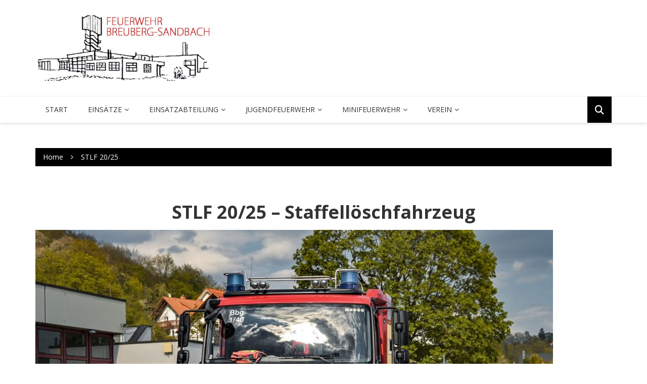

--- FILE ---
content_type: text/html; charset=UTF-8
request_url: https://feuerwehr-sandbach.de/stlf-20-25
body_size: 11880
content:
		<!doctype html>
		<html lang="de">
	 	<head>
		<meta charset="UTF-8">
		<meta name="viewport" content="width=device-width, initial-scale=1">
		<link rel="profile" href="http://gmpg.org/xfn/11">
		<title>STLF 20/25</title>
<meta name='robots' content='max-image-preview:large' />
	<style>img:is([sizes="auto" i], [sizes^="auto," i]) { contain-intrinsic-size: 3000px 1500px }</style>
	<link rel='dns-prefetch' href='//static.addtoany.com' />
<link rel='dns-prefetch' href='//fonts.googleapis.com' />
<link rel="alternate" type="application/rss+xml" title=" &raquo; Feed" href="https://feuerwehr-sandbach.de/feed" />
<script type="text/javascript">
/* <![CDATA[ */
window._wpemojiSettings = {"baseUrl":"https:\/\/s.w.org\/images\/core\/emoji\/16.0.1\/72x72\/","ext":".png","svgUrl":"https:\/\/s.w.org\/images\/core\/emoji\/16.0.1\/svg\/","svgExt":".svg","source":{"concatemoji":"https:\/\/feuerwehr-sandbach.de\/wp-includes\/js\/wp-emoji-release.min.js?ver=6.8.3"}};
/*! This file is auto-generated */
!function(s,n){var o,i,e;function c(e){try{var t={supportTests:e,timestamp:(new Date).valueOf()};sessionStorage.setItem(o,JSON.stringify(t))}catch(e){}}function p(e,t,n){e.clearRect(0,0,e.canvas.width,e.canvas.height),e.fillText(t,0,0);var t=new Uint32Array(e.getImageData(0,0,e.canvas.width,e.canvas.height).data),a=(e.clearRect(0,0,e.canvas.width,e.canvas.height),e.fillText(n,0,0),new Uint32Array(e.getImageData(0,0,e.canvas.width,e.canvas.height).data));return t.every(function(e,t){return e===a[t]})}function u(e,t){e.clearRect(0,0,e.canvas.width,e.canvas.height),e.fillText(t,0,0);for(var n=e.getImageData(16,16,1,1),a=0;a<n.data.length;a++)if(0!==n.data[a])return!1;return!0}function f(e,t,n,a){switch(t){case"flag":return n(e,"\ud83c\udff3\ufe0f\u200d\u26a7\ufe0f","\ud83c\udff3\ufe0f\u200b\u26a7\ufe0f")?!1:!n(e,"\ud83c\udde8\ud83c\uddf6","\ud83c\udde8\u200b\ud83c\uddf6")&&!n(e,"\ud83c\udff4\udb40\udc67\udb40\udc62\udb40\udc65\udb40\udc6e\udb40\udc67\udb40\udc7f","\ud83c\udff4\u200b\udb40\udc67\u200b\udb40\udc62\u200b\udb40\udc65\u200b\udb40\udc6e\u200b\udb40\udc67\u200b\udb40\udc7f");case"emoji":return!a(e,"\ud83e\udedf")}return!1}function g(e,t,n,a){var r="undefined"!=typeof WorkerGlobalScope&&self instanceof WorkerGlobalScope?new OffscreenCanvas(300,150):s.createElement("canvas"),o=r.getContext("2d",{willReadFrequently:!0}),i=(o.textBaseline="top",o.font="600 32px Arial",{});return e.forEach(function(e){i[e]=t(o,e,n,a)}),i}function t(e){var t=s.createElement("script");t.src=e,t.defer=!0,s.head.appendChild(t)}"undefined"!=typeof Promise&&(o="wpEmojiSettingsSupports",i=["flag","emoji"],n.supports={everything:!0,everythingExceptFlag:!0},e=new Promise(function(e){s.addEventListener("DOMContentLoaded",e,{once:!0})}),new Promise(function(t){var n=function(){try{var e=JSON.parse(sessionStorage.getItem(o));if("object"==typeof e&&"number"==typeof e.timestamp&&(new Date).valueOf()<e.timestamp+604800&&"object"==typeof e.supportTests)return e.supportTests}catch(e){}return null}();if(!n){if("undefined"!=typeof Worker&&"undefined"!=typeof OffscreenCanvas&&"undefined"!=typeof URL&&URL.createObjectURL&&"undefined"!=typeof Blob)try{var e="postMessage("+g.toString()+"("+[JSON.stringify(i),f.toString(),p.toString(),u.toString()].join(",")+"));",a=new Blob([e],{type:"text/javascript"}),r=new Worker(URL.createObjectURL(a),{name:"wpTestEmojiSupports"});return void(r.onmessage=function(e){c(n=e.data),r.terminate(),t(n)})}catch(e){}c(n=g(i,f,p,u))}t(n)}).then(function(e){for(var t in e)n.supports[t]=e[t],n.supports.everything=n.supports.everything&&n.supports[t],"flag"!==t&&(n.supports.everythingExceptFlag=n.supports.everythingExceptFlag&&n.supports[t]);n.supports.everythingExceptFlag=n.supports.everythingExceptFlag&&!n.supports.flag,n.DOMReady=!1,n.readyCallback=function(){n.DOMReady=!0}}).then(function(){return e}).then(function(){var e;n.supports.everything||(n.readyCallback(),(e=n.source||{}).concatemoji?t(e.concatemoji):e.wpemoji&&e.twemoji&&(t(e.twemoji),t(e.wpemoji)))}))}((window,document),window._wpemojiSettings);
/* ]]> */
</script>
<link rel='stylesheet' id='twb-open-sans-css' href='https://fonts.googleapis.com/css?family=Open+Sans%3A300%2C400%2C500%2C600%2C700%2C800&#038;display=swap&#038;ver=6.8.3' type='text/css' media='all' />
<link rel='stylesheet' id='twbbwg-global-css' href='https://feuerwehr-sandbach.de/wp-content/plugins/photo-gallery/booster/assets/css/global.css?ver=1.0.0' type='text/css' media='all' />
<link rel='stylesheet' id='flex-posts-css' href='https://feuerwehr-sandbach.de/wp-content/plugins/flex-posts/public/css/flex-posts.min.css?ver=1.12.0' type='text/css' media='all' />
<style id='wp-emoji-styles-inline-css' type='text/css'>

	img.wp-smiley, img.emoji {
		display: inline !important;
		border: none !important;
		box-shadow: none !important;
		height: 1em !important;
		width: 1em !important;
		margin: 0 0.07em !important;
		vertical-align: -0.1em !important;
		background: none !important;
		padding: 0 !important;
	}
</style>
<link rel='stylesheet' id='wp-block-library-css' href='https://feuerwehr-sandbach.de/wp-includes/css/dist/block-library/style.min.css?ver=6.8.3' type='text/css' media='all' />
<style id='classic-theme-styles-inline-css' type='text/css'>
/*! This file is auto-generated */
.wp-block-button__link{color:#fff;background-color:#32373c;border-radius:9999px;box-shadow:none;text-decoration:none;padding:calc(.667em + 2px) calc(1.333em + 2px);font-size:1.125em}.wp-block-file__button{background:#32373c;color:#fff;text-decoration:none}
</style>
<style id='global-styles-inline-css' type='text/css'>
:root{--wp--preset--aspect-ratio--square: 1;--wp--preset--aspect-ratio--4-3: 4/3;--wp--preset--aspect-ratio--3-4: 3/4;--wp--preset--aspect-ratio--3-2: 3/2;--wp--preset--aspect-ratio--2-3: 2/3;--wp--preset--aspect-ratio--16-9: 16/9;--wp--preset--aspect-ratio--9-16: 9/16;--wp--preset--color--black: #000000;--wp--preset--color--cyan-bluish-gray: #abb8c3;--wp--preset--color--white: #ffffff;--wp--preset--color--pale-pink: #f78da7;--wp--preset--color--vivid-red: #cf2e2e;--wp--preset--color--luminous-vivid-orange: #ff6900;--wp--preset--color--luminous-vivid-amber: #fcb900;--wp--preset--color--light-green-cyan: #7bdcb5;--wp--preset--color--vivid-green-cyan: #00d084;--wp--preset--color--pale-cyan-blue: #8ed1fc;--wp--preset--color--vivid-cyan-blue: #0693e3;--wp--preset--color--vivid-purple: #9b51e0;--wp--preset--gradient--vivid-cyan-blue-to-vivid-purple: linear-gradient(135deg,rgba(6,147,227,1) 0%,rgb(155,81,224) 100%);--wp--preset--gradient--light-green-cyan-to-vivid-green-cyan: linear-gradient(135deg,rgb(122,220,180) 0%,rgb(0,208,130) 100%);--wp--preset--gradient--luminous-vivid-amber-to-luminous-vivid-orange: linear-gradient(135deg,rgba(252,185,0,1) 0%,rgba(255,105,0,1) 100%);--wp--preset--gradient--luminous-vivid-orange-to-vivid-red: linear-gradient(135deg,rgba(255,105,0,1) 0%,rgb(207,46,46) 100%);--wp--preset--gradient--very-light-gray-to-cyan-bluish-gray: linear-gradient(135deg,rgb(238,238,238) 0%,rgb(169,184,195) 100%);--wp--preset--gradient--cool-to-warm-spectrum: linear-gradient(135deg,rgb(74,234,220) 0%,rgb(151,120,209) 20%,rgb(207,42,186) 40%,rgb(238,44,130) 60%,rgb(251,105,98) 80%,rgb(254,248,76) 100%);--wp--preset--gradient--blush-light-purple: linear-gradient(135deg,rgb(255,206,236) 0%,rgb(152,150,240) 100%);--wp--preset--gradient--blush-bordeaux: linear-gradient(135deg,rgb(254,205,165) 0%,rgb(254,45,45) 50%,rgb(107,0,62) 100%);--wp--preset--gradient--luminous-dusk: linear-gradient(135deg,rgb(255,203,112) 0%,rgb(199,81,192) 50%,rgb(65,88,208) 100%);--wp--preset--gradient--pale-ocean: linear-gradient(135deg,rgb(255,245,203) 0%,rgb(182,227,212) 50%,rgb(51,167,181) 100%);--wp--preset--gradient--electric-grass: linear-gradient(135deg,rgb(202,248,128) 0%,rgb(113,206,126) 100%);--wp--preset--gradient--midnight: linear-gradient(135deg,rgb(2,3,129) 0%,rgb(40,116,252) 100%);--wp--preset--font-size--small: 13px;--wp--preset--font-size--medium: 20px;--wp--preset--font-size--large: 36px;--wp--preset--font-size--x-large: 42px;--wp--preset--spacing--20: 0.44rem;--wp--preset--spacing--30: 0.67rem;--wp--preset--spacing--40: 1rem;--wp--preset--spacing--50: 1.5rem;--wp--preset--spacing--60: 2.25rem;--wp--preset--spacing--70: 3.38rem;--wp--preset--spacing--80: 5.06rem;--wp--preset--shadow--natural: 6px 6px 9px rgba(0, 0, 0, 0.2);--wp--preset--shadow--deep: 12px 12px 50px rgba(0, 0, 0, 0.4);--wp--preset--shadow--sharp: 6px 6px 0px rgba(0, 0, 0, 0.2);--wp--preset--shadow--outlined: 6px 6px 0px -3px rgba(255, 255, 255, 1), 6px 6px rgba(0, 0, 0, 1);--wp--preset--shadow--crisp: 6px 6px 0px rgba(0, 0, 0, 1);}:where(.is-layout-flex){gap: 0.5em;}:where(.is-layout-grid){gap: 0.5em;}body .is-layout-flex{display: flex;}.is-layout-flex{flex-wrap: wrap;align-items: center;}.is-layout-flex > :is(*, div){margin: 0;}body .is-layout-grid{display: grid;}.is-layout-grid > :is(*, div){margin: 0;}:where(.wp-block-columns.is-layout-flex){gap: 2em;}:where(.wp-block-columns.is-layout-grid){gap: 2em;}:where(.wp-block-post-template.is-layout-flex){gap: 1.25em;}:where(.wp-block-post-template.is-layout-grid){gap: 1.25em;}.has-black-color{color: var(--wp--preset--color--black) !important;}.has-cyan-bluish-gray-color{color: var(--wp--preset--color--cyan-bluish-gray) !important;}.has-white-color{color: var(--wp--preset--color--white) !important;}.has-pale-pink-color{color: var(--wp--preset--color--pale-pink) !important;}.has-vivid-red-color{color: var(--wp--preset--color--vivid-red) !important;}.has-luminous-vivid-orange-color{color: var(--wp--preset--color--luminous-vivid-orange) !important;}.has-luminous-vivid-amber-color{color: var(--wp--preset--color--luminous-vivid-amber) !important;}.has-light-green-cyan-color{color: var(--wp--preset--color--light-green-cyan) !important;}.has-vivid-green-cyan-color{color: var(--wp--preset--color--vivid-green-cyan) !important;}.has-pale-cyan-blue-color{color: var(--wp--preset--color--pale-cyan-blue) !important;}.has-vivid-cyan-blue-color{color: var(--wp--preset--color--vivid-cyan-blue) !important;}.has-vivid-purple-color{color: var(--wp--preset--color--vivid-purple) !important;}.has-black-background-color{background-color: var(--wp--preset--color--black) !important;}.has-cyan-bluish-gray-background-color{background-color: var(--wp--preset--color--cyan-bluish-gray) !important;}.has-white-background-color{background-color: var(--wp--preset--color--white) !important;}.has-pale-pink-background-color{background-color: var(--wp--preset--color--pale-pink) !important;}.has-vivid-red-background-color{background-color: var(--wp--preset--color--vivid-red) !important;}.has-luminous-vivid-orange-background-color{background-color: var(--wp--preset--color--luminous-vivid-orange) !important;}.has-luminous-vivid-amber-background-color{background-color: var(--wp--preset--color--luminous-vivid-amber) !important;}.has-light-green-cyan-background-color{background-color: var(--wp--preset--color--light-green-cyan) !important;}.has-vivid-green-cyan-background-color{background-color: var(--wp--preset--color--vivid-green-cyan) !important;}.has-pale-cyan-blue-background-color{background-color: var(--wp--preset--color--pale-cyan-blue) !important;}.has-vivid-cyan-blue-background-color{background-color: var(--wp--preset--color--vivid-cyan-blue) !important;}.has-vivid-purple-background-color{background-color: var(--wp--preset--color--vivid-purple) !important;}.has-black-border-color{border-color: var(--wp--preset--color--black) !important;}.has-cyan-bluish-gray-border-color{border-color: var(--wp--preset--color--cyan-bluish-gray) !important;}.has-white-border-color{border-color: var(--wp--preset--color--white) !important;}.has-pale-pink-border-color{border-color: var(--wp--preset--color--pale-pink) !important;}.has-vivid-red-border-color{border-color: var(--wp--preset--color--vivid-red) !important;}.has-luminous-vivid-orange-border-color{border-color: var(--wp--preset--color--luminous-vivid-orange) !important;}.has-luminous-vivid-amber-border-color{border-color: var(--wp--preset--color--luminous-vivid-amber) !important;}.has-light-green-cyan-border-color{border-color: var(--wp--preset--color--light-green-cyan) !important;}.has-vivid-green-cyan-border-color{border-color: var(--wp--preset--color--vivid-green-cyan) !important;}.has-pale-cyan-blue-border-color{border-color: var(--wp--preset--color--pale-cyan-blue) !important;}.has-vivid-cyan-blue-border-color{border-color: var(--wp--preset--color--vivid-cyan-blue) !important;}.has-vivid-purple-border-color{border-color: var(--wp--preset--color--vivid-purple) !important;}.has-vivid-cyan-blue-to-vivid-purple-gradient-background{background: var(--wp--preset--gradient--vivid-cyan-blue-to-vivid-purple) !important;}.has-light-green-cyan-to-vivid-green-cyan-gradient-background{background: var(--wp--preset--gradient--light-green-cyan-to-vivid-green-cyan) !important;}.has-luminous-vivid-amber-to-luminous-vivid-orange-gradient-background{background: var(--wp--preset--gradient--luminous-vivid-amber-to-luminous-vivid-orange) !important;}.has-luminous-vivid-orange-to-vivid-red-gradient-background{background: var(--wp--preset--gradient--luminous-vivid-orange-to-vivid-red) !important;}.has-very-light-gray-to-cyan-bluish-gray-gradient-background{background: var(--wp--preset--gradient--very-light-gray-to-cyan-bluish-gray) !important;}.has-cool-to-warm-spectrum-gradient-background{background: var(--wp--preset--gradient--cool-to-warm-spectrum) !important;}.has-blush-light-purple-gradient-background{background: var(--wp--preset--gradient--blush-light-purple) !important;}.has-blush-bordeaux-gradient-background{background: var(--wp--preset--gradient--blush-bordeaux) !important;}.has-luminous-dusk-gradient-background{background: var(--wp--preset--gradient--luminous-dusk) !important;}.has-pale-ocean-gradient-background{background: var(--wp--preset--gradient--pale-ocean) !important;}.has-electric-grass-gradient-background{background: var(--wp--preset--gradient--electric-grass) !important;}.has-midnight-gradient-background{background: var(--wp--preset--gradient--midnight) !important;}.has-small-font-size{font-size: var(--wp--preset--font-size--small) !important;}.has-medium-font-size{font-size: var(--wp--preset--font-size--medium) !important;}.has-large-font-size{font-size: var(--wp--preset--font-size--large) !important;}.has-x-large-font-size{font-size: var(--wp--preset--font-size--x-large) !important;}
:where(.wp-block-post-template.is-layout-flex){gap: 1.25em;}:where(.wp-block-post-template.is-layout-grid){gap: 1.25em;}
:where(.wp-block-columns.is-layout-flex){gap: 2em;}:where(.wp-block-columns.is-layout-grid){gap: 2em;}
:root :where(.wp-block-pullquote){font-size: 1.5em;line-height: 1.6;}
</style>
<link rel='stylesheet' id='foobox-free-min-css' href='https://feuerwehr-sandbach.de/wp-content/plugins/foobox-image-lightbox/free/css/foobox.free.min.css?ver=2.7.41' type='text/css' media='all' />
<link rel='stylesheet' id='bwg_fonts-css' href='https://feuerwehr-sandbach.de/wp-content/plugins/photo-gallery/css/bwg-fonts/fonts.css?ver=0.0.1' type='text/css' media='all' />
<link rel='stylesheet' id='sumoselect-css' href='https://feuerwehr-sandbach.de/wp-content/plugins/photo-gallery/css/sumoselect.min.css?ver=3.4.6' type='text/css' media='all' />
<link rel='stylesheet' id='mCustomScrollbar-css' href='https://feuerwehr-sandbach.de/wp-content/plugins/photo-gallery/css/jquery.mCustomScrollbar.min.css?ver=3.1.5' type='text/css' media='all' />
<link rel='stylesheet' id='bwg_googlefonts-css' href='https://fonts.googleapis.com/css?family=Ubuntu&#038;subset=greek,latin,greek-ext,vietnamese,cyrillic-ext,latin-ext,cyrillic' type='text/css' media='all' />
<link rel='stylesheet' id='bwg_frontend-css' href='https://feuerwehr-sandbach.de/wp-content/plugins/photo-gallery/css/styles.min.css?ver=1.8.37' type='text/css' media='all' />
<link rel='stylesheet' id='wpos-slick-style-css' href='https://feuerwehr-sandbach.de/wp-content/plugins/wp-responsive-recent-post-slider/assets/css/slick.css?ver=2.0.2' type='text/css' media='all' />
<link rel='stylesheet' id='wppsac-public-style-css' href='https://feuerwehr-sandbach.de/wp-content/plugins/wp-responsive-recent-post-slider/assets/css/recent-post-style.css?ver=2.0.2' type='text/css' media='all' />
<link rel='stylesheet' id='royale-news-style-css' href='https://feuerwehr-sandbach.de/wp-content/themes/royale-news/style.css?ver=6.8.3' type='text/css' media='all' />
<link rel='stylesheet' id='royale-news-font-css' href='https://fonts.googleapis.com/css?family=Roboto%20Condensed:300,300i,400,400i,700,700i|Open%20Sans:400,600,700&#038;subset=latin,latin-ext' type='text/css' media='all' />
<link rel='stylesheet' id='royale-news-skin-css' href='https://feuerwehr-sandbach.de/wp-content/themes/royale-news/assets/dist/css/main.css?ver=6.8.3' type='text/css' media='all' />
<link rel='stylesheet' id='font-awesome-css' href='https://feuerwehr-sandbach.de/wp-content/plugins/wetterwarner/resources/font-awesome/css/font-awesome.min.css?ver=1745593283' type='text/css' media='all' />
<link rel='stylesheet' id='style-frontend-css' href='https://feuerwehr-sandbach.de/wp-content/plugins/wetterwarner/css/style-frontend.css?ver=1745593283' type='text/css' media='all' />
<link rel='stylesheet' id='weather-icons-css' href='https://feuerwehr-sandbach.de/wp-content/plugins/wetterwarner/resources/weather-icons/css/weather-icons.min.css?ver=1745593283' type='text/css' media='all' />
<link rel='stylesheet' id='einsatzverwaltung-font-awesome-css' href='https://feuerwehr-sandbach.de/wp-content/plugins/einsatzverwaltung/font-awesome/css/fontawesome.min.css?ver=6.2.1' type='text/css' media='all' />
<link rel='stylesheet' id='einsatzverwaltung-font-awesome-solid-css' href='https://feuerwehr-sandbach.de/wp-content/plugins/einsatzverwaltung/font-awesome/css/solid.min.css?ver=6.2.1' type='text/css' media='all' />
<link rel='stylesheet' id='einsatzverwaltung-frontend-css' href='https://feuerwehr-sandbach.de/wp-content/plugins/einsatzverwaltung/css/style-frontend.css?ver=1.12.0' type='text/css' media='all' />
<link rel='stylesheet' id='addtoany-css' href='https://feuerwehr-sandbach.de/wp-content/plugins/add-to-any/addtoany.min.css?ver=1.16' type='text/css' media='all' />
<script type="text/javascript" src="https://feuerwehr-sandbach.de/wp-includes/js/jquery/jquery.min.js?ver=3.7.1" id="jquery-core-js"></script>
<script type="text/javascript" src="https://feuerwehr-sandbach.de/wp-includes/js/jquery/jquery-migrate.min.js?ver=3.4.1" id="jquery-migrate-js"></script>
<script type="text/javascript" src="https://feuerwehr-sandbach.de/wp-content/plugins/photo-gallery/booster/assets/js/circle-progress.js?ver=1.2.2" id="twbbwg-circle-js"></script>
<script type="text/javascript" id="twbbwg-global-js-extra">
/* <![CDATA[ */
var twb = {"nonce":"4f2bb69d83","ajax_url":"https:\/\/feuerwehr-sandbach.de\/wp-admin\/admin-ajax.php","plugin_url":"https:\/\/feuerwehr-sandbach.de\/wp-content\/plugins\/photo-gallery\/booster","href":"https:\/\/feuerwehr-sandbach.de\/wp-admin\/admin.php?page=twbbwg_photo-gallery"};
var twb = {"nonce":"4f2bb69d83","ajax_url":"https:\/\/feuerwehr-sandbach.de\/wp-admin\/admin-ajax.php","plugin_url":"https:\/\/feuerwehr-sandbach.de\/wp-content\/plugins\/photo-gallery\/booster","href":"https:\/\/feuerwehr-sandbach.de\/wp-admin\/admin.php?page=twbbwg_photo-gallery"};
/* ]]> */
</script>
<script type="text/javascript" src="https://feuerwehr-sandbach.de/wp-content/plugins/photo-gallery/booster/assets/js/global.js?ver=1.0.0" id="twbbwg-global-js"></script>
<script type="text/javascript" id="addtoany-core-js-before">
/* <![CDATA[ */
window.a2a_config=window.a2a_config||{};a2a_config.callbacks=[];a2a_config.overlays=[];a2a_config.templates={};a2a_localize = {
	Share: "Teilen",
	Save: "Speichern",
	Subscribe: "Abonnieren",
	Email: "E-Mail",
	Bookmark: "Lesezeichen",
	ShowAll: "Alle anzeigen",
	ShowLess: "Weniger anzeigen",
	FindServices: "Dienst(e) suchen",
	FindAnyServiceToAddTo: "Um weitere Dienste ergänzen",
	PoweredBy: "Präsentiert von",
	ShareViaEmail: "Teilen via E-Mail",
	SubscribeViaEmail: "Via E-Mail abonnieren",
	BookmarkInYourBrowser: "Lesezeichen in deinem Browser",
	BookmarkInstructions: "Drücke Ctrl+D oder \u2318+D um diese Seite bei den Lesenzeichen zu speichern.",
	AddToYourFavorites: "Zu deinen Favoriten hinzufügen",
	SendFromWebOrProgram: "Senden von jeder E-Mail Adresse oder E-Mail-Programm",
	EmailProgram: "E-Mail-Programm",
	More: "Mehr&#8230;",
	ThanksForSharing: "Thanks for sharing!",
	ThanksForFollowing: "Thanks for following!"
};
/* ]]> */
</script>
<script type="text/javascript" defer src="https://static.addtoany.com/menu/page.js" id="addtoany-core-js"></script>
<script type="text/javascript" defer src="https://feuerwehr-sandbach.de/wp-content/plugins/add-to-any/addtoany.min.js?ver=1.1" id="addtoany-jquery-js"></script>
<script type="text/javascript" src="https://feuerwehr-sandbach.de/wp-content/plugins/photo-gallery/js/jquery.sumoselect.min.js?ver=3.4.6" id="sumoselect-js"></script>
<script type="text/javascript" src="https://feuerwehr-sandbach.de/wp-content/plugins/photo-gallery/js/tocca.min.js?ver=2.0.9" id="bwg_mobile-js"></script>
<script type="text/javascript" src="https://feuerwehr-sandbach.de/wp-content/plugins/photo-gallery/js/jquery.mCustomScrollbar.concat.min.js?ver=3.1.5" id="mCustomScrollbar-js"></script>
<script type="text/javascript" src="https://feuerwehr-sandbach.de/wp-content/plugins/photo-gallery/js/jquery.fullscreen.min.js?ver=0.6.0" id="jquery-fullscreen-js"></script>
<script type="text/javascript" id="bwg_frontend-js-extra">
/* <![CDATA[ */
var bwg_objectsL10n = {"bwg_field_required":"Feld ist erforderlich.","bwg_mail_validation":"Dies ist keine g\u00fcltige E-Mail-Adresse.","bwg_search_result":"Es gibt keine Bilder, die deiner Suche entsprechen.","bwg_select_tag":"Select Tag","bwg_order_by":"Order By","bwg_search":"Suchen","bwg_show_ecommerce":"Show Ecommerce","bwg_hide_ecommerce":"Hide Ecommerce","bwg_show_comments":"Kommentare anzeigen","bwg_hide_comments":"Kommentare ausblenden","bwg_restore":"Wiederherstellen","bwg_maximize":"Maximieren","bwg_fullscreen":"Vollbild","bwg_exit_fullscreen":"Vollbild verlassen","bwg_search_tag":"SEARCH...","bwg_tag_no_match":"No tags found","bwg_all_tags_selected":"All tags selected","bwg_tags_selected":"tags selected","play":"Wiedergeben","pause":"Pause","is_pro":"","bwg_play":"Wiedergeben","bwg_pause":"Pause","bwg_hide_info":"Info ausblenden","bwg_show_info":"Info anzeigen","bwg_hide_rating":"Hide rating","bwg_show_rating":"Show rating","ok":"Ok","cancel":"Cancel","select_all":"Select all","lazy_load":"0","lazy_loader":"https:\/\/feuerwehr-sandbach.de\/wp-content\/plugins\/photo-gallery\/images\/ajax_loader.png","front_ajax":"0","bwg_tag_see_all":"see all tags","bwg_tag_see_less":"see less tags"};
/* ]]> */
</script>
<script type="text/javascript" src="https://feuerwehr-sandbach.de/wp-content/plugins/photo-gallery/js/scripts.min.js?ver=1.8.37" id="bwg_frontend-js"></script>
<script type="text/javascript" src="https://feuerwehr-sandbach.de/wp-content/plugins/einsatzverwaltung/js/reportlist.js?ver=6.8.3" id="einsatzverwaltung-reportlist-js"></script>
<script type="text/javascript" id="foobox-free-min-js-before">
/* <![CDATA[ */
/* Run FooBox FREE (v2.7.41) */
var FOOBOX = window.FOOBOX = {
	ready: true,
	disableOthers: false,
	o: {wordpress: { enabled: true }, countMessage:'image %index of %total', captions: { dataTitle: ["captionTitle","title"], dataDesc: ["captionDesc","description"] }, rel: '', excludes:'.fbx-link,.nofoobox,.nolightbox,a[href*="pinterest.com/pin/create/button/"]', affiliate : { enabled: false }},
	selectors: [
		".foogallery-container.foogallery-lightbox-foobox", ".foogallery-container.foogallery-lightbox-foobox-free", ".gallery", ".wp-block-gallery", ".wp-caption", ".wp-block-image", "a:has(img[class*=wp-image-])", ".foobox"
	],
	pre: function( $ ){
		// Custom JavaScript (Pre)
		
	},
	post: function( $ ){
		// Custom JavaScript (Post)
		
		// Custom Captions Code
		
	},
	custom: function( $ ){
		// Custom Extra JS
		
	}
};
/* ]]> */
</script>
<script type="text/javascript" src="https://feuerwehr-sandbach.de/wp-content/plugins/foobox-image-lightbox/free/js/foobox.free.min.js?ver=2.7.41" id="foobox-free-min-js"></script>
<link rel="https://api.w.org/" href="https://feuerwehr-sandbach.de/wp-json/" /><link rel="alternate" title="JSON" type="application/json" href="https://feuerwehr-sandbach.de/wp-json/wp/v2/pages/2331" /><link rel="EditURI" type="application/rsd+xml" title="RSD" href="https://feuerwehr-sandbach.de/xmlrpc.php?rsd" />
<meta name="generator" content="WordPress 6.8.3" />
<link rel="canonical" href="https://feuerwehr-sandbach.de/stlf-20-25" />
<link rel='shortlink' href='https://feuerwehr-sandbach.de/?p=2331' />
<link rel="alternate" title="oEmbed (JSON)" type="application/json+oembed" href="https://feuerwehr-sandbach.de/wp-json/oembed/1.0/embed?url=https%3A%2F%2Ffeuerwehr-sandbach.de%2Fstlf-20-25" />
<link rel="alternate" title="oEmbed (XML)" type="text/xml+oembed" href="https://feuerwehr-sandbach.de/wp-json/oembed/1.0/embed?url=https%3A%2F%2Ffeuerwehr-sandbach.de%2Fstlf-20-25&#038;format=xml" />
               
	    <style>
	        .site-title, 
	        .site-title a {
	            font-size: 45px;
	        }
	    </style>
		<meta property="og:type" content="article" /><meta property="og:url" content="https://feuerwehr-sandbach.de/stlf-20-25" /><meta property="og:title" content="STLF 20/25" /><meta property="og:image" content="https://feuerwehr-sandbach.de/wp-content/themes/royale-news/wp-content/uploads/2019/04/logo1.jpg" /><meta property="og:description" content="STLF 20/25 &#8211; Staffellöschfahrzeug dient zur Brandbekämpfung und einfachen Hilfeleistung Waldbrand Ausstattung Besatzung: 1/5 Fahrgestell: Mercedes Aufbau: Ziegler Baujahr: 2020 Funkrufname: Florian Breuberg 1/40" /><link rel="icon" href="https://feuerwehr-sandbach.de/wp-content/uploads/2019/04/cropped-logo-breuberg-32x32.png" sizes="32x32" />
<link rel="icon" href="https://feuerwehr-sandbach.de/wp-content/uploads/2019/04/cropped-logo-breuberg-192x192.png" sizes="192x192" />
<link rel="apple-touch-icon" href="https://feuerwehr-sandbach.de/wp-content/uploads/2019/04/cropped-logo-breuberg-180x180.png" />
<meta name="msapplication-TileImage" content="https://feuerwehr-sandbach.de/wp-content/uploads/2019/04/cropped-logo-breuberg-270x270.png" />
	</head>
 	 		<body class="wp-singular page-template-default page page-id-2331 wp-custom-logo wp-theme-royale-news">
 						<header class="header">
			<div class="middle-header">
			<div class="container">
				<div class="row clearfix">
	 		<div class="col-md-4">
 		 			<div class="site-info ">
 			<a href="https://feuerwehr-sandbach.de/" class="custom-logo-link" rel="home"><img width="1006" height="363" src="https://feuerwehr-sandbach.de/wp-content/uploads/2019/04/cropped-cropped-querff1-1.jpg" class="custom-logo" alt="" decoding="async" fetchpriority="high" srcset="https://feuerwehr-sandbach.de/wp-content/uploads/2019/04/cropped-cropped-querff1-1.jpg 1006w, https://feuerwehr-sandbach.de/wp-content/uploads/2019/04/cropped-cropped-querff1-1-300x108.jpg 300w, https://feuerwehr-sandbach.de/wp-content/uploads/2019/04/cropped-cropped-querff1-1-768x277.jpg 768w" sizes="(max-width: 1006px) 100vw, 1006px" /></a> 			</div>
 				</div><!-- .col-md-4 -->
 	 			<div class="col-md-8 hidden-xs hidden-sm">
				<div class="header-ad">
									</div><!-- .header-ad -->
			</div><!-- .col-md-7.hidden-xs.hidden-sm -->
 							</div><!-- .row.clearfix -->
			</div><!-- .container -->
		</div><!-- .middle-header -->
			<div class="bottom-header">
			<div class="container">
				<div class="row clearfix">
	 		<div class="col-md-10">
			<div class="menu-container clearfix">
				<nav id="site-navigation" class="main-navigation" role="navigation">
                    <div class="primary-menu-container"><ul id="primary-menu" class="primary-menu"><li id="menu-item-21" class="menu-item menu-item-type-post_type menu-item-object-page menu-item-home menu-item-21"><a href="https://feuerwehr-sandbach.de/">Start</a></li>
<li id="menu-item-81" class="menu-item menu-item-type-custom menu-item-object-custom menu-item-has-children menu-item-81"><a>Einsätze</a>
<ul class="sub-menu">
	<li id="menu-item-2894" class="menu-item menu-item-type-post_type menu-item-object-page menu-item-2894"><a href="https://feuerwehr-sandbach.de/2025-2">2025</a></li>
	<li id="menu-item-2737" class="menu-item menu-item-type-post_type menu-item-object-page menu-item-2737"><a href="https://feuerwehr-sandbach.de/2024-2">2024</a></li>
	<li id="menu-item-2663" class="menu-item menu-item-type-post_type menu-item-object-page menu-item-2663"><a href="https://feuerwehr-sandbach.de/2023-2">2023</a></li>
	<li id="menu-item-2365" class="menu-item menu-item-type-post_type menu-item-object-page menu-item-2365"><a href="https://feuerwehr-sandbach.de/2022-2">2022</a></li>
	<li id="menu-item-1992" class="menu-item menu-item-type-post_type menu-item-object-page menu-item-1992"><a href="https://feuerwehr-sandbach.de/2021-2">2021</a></li>
	<li id="menu-item-1945" class="menu-item menu-item-type-post_type menu-item-object-page menu-item-1945"><a href="https://feuerwehr-sandbach.de/2020-2">2020</a></li>
	<li id="menu-item-1944" class="menu-item menu-item-type-post_type menu-item-object-page menu-item-1944"><a href="https://feuerwehr-sandbach.de/2019-3">2019</a></li>
</ul>
</li>
<li id="menu-item-37" class="menu-item menu-item-type-custom menu-item-object-custom current-menu-ancestor menu-item-has-children menu-item-37"><a>Einsatzabteilung</a>
<ul class="sub-menu">
	<li id="menu-item-43" class="menu-item menu-item-type-taxonomy menu-item-object-category menu-item-43"><a href="https://feuerwehr-sandbach.de/category/ea">Berichte</a></li>
	<li id="menu-item-173" class="menu-item menu-item-type-custom menu-item-object-custom current-menu-ancestor menu-item-has-children menu-item-173"><a>Fahrzeuge</a>
	<ul class="sub-menu">
		<li id="menu-item-2324" class="menu-item menu-item-type-custom menu-item-object-custom current-menu-ancestor current-menu-parent menu-item-has-children menu-item-2324"><a>Fahrzeuge Aktuell</a>
		<ul class="sub-menu">
			<li id="menu-item-2354" class="menu-item menu-item-type-post_type menu-item-object-page menu-item-2354"><a href="https://feuerwehr-sandbach.de/mtf-3">MTF</a></li>
			<li id="menu-item-2353" class="menu-item menu-item-type-post_type menu-item-object-page menu-item-2353"><a href="https://feuerwehr-sandbach.de/lf16-12">HLF20</a></li>
			<li id="menu-item-2352" class="menu-item menu-item-type-post_type menu-item-object-page current-menu-item page_item page-item-2331 current_page_item menu-item-2352"><a href="https://feuerwehr-sandbach.de/stlf-20-25" aria-current="page">STLF 20/25</a></li>
			<li id="menu-item-2349" class="menu-item menu-item-type-post_type menu-item-object-page menu-item-2349"><a href="https://feuerwehr-sandbach.de/gabc-erkkw">GABC – ErkKw</a></li>
			<li id="menu-item-2348" class="menu-item menu-item-type-post_type menu-item-object-page menu-item-2348"><a href="https://feuerwehr-sandbach.de/gw-dekon">GW-Dekon</a></li>
			<li id="menu-item-2350" class="menu-item menu-item-type-post_type menu-item-object-page menu-item-2350"><a href="https://feuerwehr-sandbach.de/gw-l">GW-L</a></li>
			<li id="menu-item-2351" class="menu-item menu-item-type-post_type menu-item-object-page menu-item-2351"><a href="https://feuerwehr-sandbach.de/rw-1">RW 1</a></li>
		</ul>
</li>
		<li id="menu-item-158" class="menu-item menu-item-type-post_type menu-item-object-page menu-item-158"><a href="https://feuerwehr-sandbach.de/ausgemusterte-fahrzeuge">Ausgemusterte Fahrzeuge</a></li>
	</ul>
</li>
	<li id="menu-item-140" class="menu-item menu-item-type-post_type menu-item-object-page menu-item-140"><a href="https://feuerwehr-sandbach.de/feuerwehrhaus">Feuerwehrhaus</a></li>
	<li id="menu-item-378" class="menu-item menu-item-type-post_type menu-item-object-page menu-item-378"><a href="https://feuerwehr-sandbach.de/dienstplan-ea">Dienstplan</a></li>
	<li id="menu-item-348" class="menu-item menu-item-type-post_type menu-item-object-page menu-item-348"><a href="https://feuerwehr-sandbach.de/geschichte">Geschichte</a></li>
	<li id="menu-item-1987" class="menu-item menu-item-type-post_type menu-item-object-page menu-item-1987"><a href="https://feuerwehr-sandbach.de/pager-update">Pager Update</a></li>
	<li id="menu-item-349" class="menu-item menu-item-type-custom menu-item-object-custom menu-item-has-children menu-item-349"><a>Alters- und Ehrenabteilung</a>
	<ul class="sub-menu">
		<li id="menu-item-353" class="menu-item menu-item-type-taxonomy menu-item-object-category menu-item-353"><a href="https://feuerwehr-sandbach.de/category/alters-und-ehrenabteilung">Berichte</a></li>
		<li id="menu-item-352" class="menu-item menu-item-type-post_type menu-item-object-page menu-item-352"><a href="https://feuerwehr-sandbach.de/ueber-uns-2">Über uns</a></li>
	</ul>
</li>
</ul>
</li>
<li id="menu-item-38" class="menu-item menu-item-type-custom menu-item-object-custom menu-item-has-children menu-item-38"><a>Jugendfeuerwehr</a>
<ul class="sub-menu">
	<li id="menu-item-41" class="menu-item menu-item-type-taxonomy menu-item-object-category menu-item-41"><a href="https://feuerwehr-sandbach.de/category/jf">Berichte</a></li>
	<li id="menu-item-299" class="menu-item menu-item-type-post_type menu-item-object-page menu-item-299"><a href="https://feuerwehr-sandbach.de/unsere-jf">Unsere JF</a></li>
	<li id="menu-item-308" class="menu-item menu-item-type-post_type menu-item-object-page menu-item-308"><a href="https://feuerwehr-sandbach.de/dienstplan-2">Dienstplan</a></li>
</ul>
</li>
<li id="menu-item-39" class="menu-item menu-item-type-custom menu-item-object-custom menu-item-has-children menu-item-39"><a>Minifeuerwehr</a>
<ul class="sub-menu">
	<li id="menu-item-42" class="menu-item menu-item-type-taxonomy menu-item-object-category menu-item-42"><a href="https://feuerwehr-sandbach.de/category/mini">Berichte</a></li>
	<li id="menu-item-307" class="menu-item menu-item-type-post_type menu-item-object-page menu-item-307"><a href="https://feuerwehr-sandbach.de/unsere-minis">Unsere Minis</a></li>
	<li id="menu-item-309" class="menu-item menu-item-type-post_type menu-item-object-page menu-item-309"><a href="https://feuerwehr-sandbach.de/dienstplan">Dienstplan</a></li>
</ul>
</li>
<li id="menu-item-82" class="menu-item menu-item-type-custom menu-item-object-custom menu-item-has-children menu-item-82"><a>Verein</a>
<ul class="sub-menu">
	<li id="menu-item-2046" class="menu-item menu-item-type-taxonomy menu-item-object-category menu-item-2046"><a href="https://feuerwehr-sandbach.de/category/verein">Berichte</a></li>
	<li id="menu-item-357" class="menu-item menu-item-type-post_type menu-item-object-page menu-item-357"><a href="https://feuerwehr-sandbach.de/mach-mit">Mitglied werden</a></li>
	<li id="menu-item-124" class="menu-item menu-item-type-taxonomy menu-item-object-category menu-item-124"><a href="https://feuerwehr-sandbach.de/category/veranstaltungen">Veranstaltungen</a></li>
	<li id="menu-item-174" class="menu-item menu-item-type-custom menu-item-object-custom menu-item-has-children menu-item-174"><a>Spielleute Orchester</a>
	<ul class="sub-menu">
		<li id="menu-item-85" class="menu-item menu-item-type-taxonomy menu-item-object-category menu-item-85"><a href="https://feuerwehr-sandbach.de/category/splo">Berichte</a></li>
		<li id="menu-item-313" class="menu-item menu-item-type-post_type menu-item-object-page menu-item-313"><a href="https://feuerwehr-sandbach.de/ueber-uns">Über uns</a></li>
		<li id="menu-item-1635" class="menu-item menu-item-type-post_type menu-item-object-page menu-item-1635"><a href="https://feuerwehr-sandbach.de/2019-2">Termine 2023</a></li>
	</ul>
</li>
	<li id="menu-item-1497" class="menu-item menu-item-type-taxonomy menu-item-object-category menu-item-1497"><a href="https://feuerwehr-sandbach.de/category/vergangene-veranstaltungen">Vergangene Veranstaltungen</a></li>
</ul>
</li>
</ul></div>                </nav><!-- #site-navigation -->
            </div><!-- .menu-container.clearfix -->
		</div><!-- .col-md-10 -->
 	 			<div class="col-md-2 hidden-xs hidden-sm">
				<div class="search-container pull-right">
					<div class="search-icon">
						<i class="fa fa-search"></i><!-- .fa.fa-search -->
					</div><!-- .search-icon -->
				</div><!-- .search-container.pull-right -->
			</div><!-- .col-md-2.hidden-xs.hidden-sm -->
			<div class="col-md-12 search-form-main-container">
				<div class="search-form-container">
					<form role="search" method="get" id="search-form" class="search-form" action="https://feuerwehr-sandbach.de/" >
			    	<div class="input-group stylish-input-group">
			    		<label class="screen-reader-text" for="s">Search for:</label>
			    		<input type="text" value="" name="s" id="s" class="form-control" />
			    		<span class="input-group-addon">
			    			<button type="submit" id="searchsubmit" value="Search">
			    				<i class="fa fa-search"></i>
			    			</button>
			    		</span>
			    	</div>
			    </form>				</div><!-- .search-form-container -->				
			</div><!-- .col-md-12 -->
 					</div><!-- .row.clearfix -->
			</div><!-- .container -->
		</div><!-- .bottom-header -->
			</header><!-- .header -->
	<title>STLF 20/25</title>
<meta name='robots' content='max-image-preview:large' />
	<style>img:is([sizes="auto" i], [sizes^="auto," i]) { contain-intrinsic-size: 3000px 1500px }</style>
	<link rel='dns-prefetch' href='//static.addtoany.com' />
<link rel='dns-prefetch' href='//fonts.googleapis.com' />
<link rel="alternate" type="application/rss+xml" title=" &raquo; Feed" href="https://feuerwehr-sandbach.de/feed" />
<link rel="https://api.w.org/" href="https://feuerwehr-sandbach.de/wp-json/" /><link rel="alternate" title="JSON" type="application/json" href="https://feuerwehr-sandbach.de/wp-json/wp/v2/pages/2331" /><link rel="EditURI" type="application/rsd+xml" title="RSD" href="https://feuerwehr-sandbach.de/xmlrpc.php?rsd" />
<meta name="generator" content="WordPress 6.8.3" />
<link rel="canonical" href="https://feuerwehr-sandbach.de/stlf-20-25" />
<link rel='shortlink' href='https://feuerwehr-sandbach.de/?p=2331' />
<link rel="alternate" title="oEmbed (JSON)" type="application/json+oembed" href="https://feuerwehr-sandbach.de/wp-json/oembed/1.0/embed?url=https%3A%2F%2Ffeuerwehr-sandbach.de%2Fstlf-20-25" />
<link rel="alternate" title="oEmbed (XML)" type="text/xml+oembed" href="https://feuerwehr-sandbach.de/wp-json/oembed/1.0/embed?url=https%3A%2F%2Ffeuerwehr-sandbach.de%2Fstlf-20-25&#038;format=xml" />
               
	    <style>
	        .site-title, 
	        .site-title a {
	            font-size: 45px;
	        }
	    </style>
		<meta property="og:type" content="article" /><meta property="og:url" content="https://feuerwehr-sandbach.de/stlf-20-25" /><meta property="og:title" content="STLF 20/25" /><meta property="og:image" content="https://feuerwehr-sandbach.de/wp-content/themes/royale-news/wp-content/uploads/2019/04/logo1.jpg" /><meta property="og:description" content="STLF 20/25 &#8211; Staffellöschfahrzeug dient zur Brandbekämpfung und einfachen Hilfeleistung Waldbrand Ausstattung Besatzung: 1/5 Fahrgestell: Mercedes Aufbau: Ziegler Baujahr: 2020 Funkrufname: Florian Breuberg 1/40" /><link rel="icon" href="https://feuerwehr-sandbach.de/wp-content/uploads/2019/04/cropped-logo-breuberg-32x32.png" sizes="32x32" />
<link rel="icon" href="https://feuerwehr-sandbach.de/wp-content/uploads/2019/04/cropped-logo-breuberg-192x192.png" sizes="192x192" />
<link rel="apple-touch-icon" href="https://feuerwehr-sandbach.de/wp-content/uploads/2019/04/cropped-logo-breuberg-180x180.png" />
<meta name="msapplication-TileImage" content="https://feuerwehr-sandbach.de/wp-content/uploads/2019/04/cropped-logo-breuberg-270x270.png" />
	 			<div class="container">
			        <div class="row clearfix">
			            <div class="col-md-12">
			                <div class="breadcrumb clearfix">
			                	<nav role="navigation" aria-label="Breadcrumbs" class="royale-news-breadcrumb breadcrumbs" itemprop="breadcrumb"><ul class="trail-items" itemscope itemtype="http://schema.org/BreadcrumbList"><meta name="numberOfItems" content="2" /><meta name="itemListOrder" content="Ascending" /><li itemprop="itemListElement" itemscope itemtype="http://schema.org/ListItem" class="trail-item trail-begin"><a href="https://feuerwehr-sandbach.de" rel="home"><span itemprop="name">Home</span></a><meta itemprop="position" content="1" /></li><li itemprop="itemListElement" itemscope itemtype="http://schema.org/ListItem" class="trail-item trail-end"><span itemprop="name">STLF 20/25</span><meta itemprop="position" content="2" /></li></ul></nav>			                </div><!-- .breadcrumb.clearfix -->
			            </div><!-- .col-md-12 -->
			        </div><!-- .row.clearfix -->
			    </div><!-- .container -->
 			<div id="primary" class="content-area inner-page-container">
		<main id="main" class="site-main">
			<div class="container">
				<div class="row">
										<div class="col-md-12">
						<div class="row">
							<div class="col-md-12" id="post-2331" class="post-2331 page type-page status-publish hentry">

	<div class="single-news-content">
				<div class="news-detail clearfix">
			<div class="news-content">
				
<p class="has-text-align-center has-large-font-size"><strong>STLF 20/25 &#8211; Staffellöschfahrzeug</strong></p>



<figure class="wp-block-image size-large is-style-default"><img decoding="async" width="1024" height="668" src="https://feuerwehr-sandbach.de/wp-content/uploads/2022/06/IMG-20220427-WA0043-1024x668.jpg" alt="" class="wp-image-2531" srcset="https://feuerwehr-sandbach.de/wp-content/uploads/2022/06/IMG-20220427-WA0043-1024x668.jpg 1024w, https://feuerwehr-sandbach.de/wp-content/uploads/2022/06/IMG-20220427-WA0043-300x196.jpg 300w, https://feuerwehr-sandbach.de/wp-content/uploads/2022/06/IMG-20220427-WA0043-768x501.jpg 768w, https://feuerwehr-sandbach.de/wp-content/uploads/2022/06/IMG-20220427-WA0043-370x241.jpg 370w, https://feuerwehr-sandbach.de/wp-content/uploads/2022/06/IMG-20220427-WA0043.jpg 1437w" sizes="(max-width: 1024px) 100vw, 1024px" /></figure>



<div class="wp-block-columns is-layout-flex wp-container-core-columns-is-layout-9d6595d7 wp-block-columns-is-layout-flex">
<div class="wp-block-column is-layout-flow wp-block-column-is-layout-flow" style="flex-basis:100%">
<ul id="block-4670c1c4-5a54-4c87-9445-8e1a8bf310f6" class="has-medium-font-size wp-block-list"><li>dient zur Brandbekämpfung und einfachen Hilfeleistung</li><li>Waldbrand Ausstattung</li><li>Besatzung: 1/5</li><li>Fahrgestell: Mercedes</li><li>Aufbau: Ziegler</li><li>Baujahr: 2020</li><li>Funkrufname: Florian Breuberg 1/40</li></ul>
</div>
</div>



<figure class="wp-block-gallery has-nested-images columns-default is-cropped wp-block-gallery-1 is-layout-flex wp-block-gallery-is-layout-flex">
<figure class="wp-block-image size-large is-style-default"><a href="https://feuerwehr-sandbach.de/wp-content/uploads/2022/06/IMG-20220427-WA0059.jpg"><img decoding="async" width="1024" height="681" data-id="2534" src="https://feuerwehr-sandbach.de/wp-content/uploads/2022/06/IMG-20220427-WA0059-1024x681.jpg" alt="" class="wp-image-2534" srcset="https://feuerwehr-sandbach.de/wp-content/uploads/2022/06/IMG-20220427-WA0059-1024x681.jpg 1024w, https://feuerwehr-sandbach.de/wp-content/uploads/2022/06/IMG-20220427-WA0059-300x200.jpg 300w, https://feuerwehr-sandbach.de/wp-content/uploads/2022/06/IMG-20220427-WA0059-768x511.jpg 768w, https://feuerwehr-sandbach.de/wp-content/uploads/2022/06/IMG-20220427-WA0059-900x600.jpg 900w, https://feuerwehr-sandbach.de/wp-content/uploads/2022/06/IMG-20220427-WA0059.jpg 1463w" sizes="(max-width: 1024px) 100vw, 1024px" /></a></figure>



<figure class="wp-block-image size-large is-style-default"><a href="https://feuerwehr-sandbach.de/wp-content/uploads/2022/06/IMG-20220427-WA0050.jpg"><img decoding="async" width="1024" height="681" data-id="2532" src="https://feuerwehr-sandbach.de/wp-content/uploads/2022/06/IMG-20220427-WA0050-1024x681.jpg" alt="" class="wp-image-2532" srcset="https://feuerwehr-sandbach.de/wp-content/uploads/2022/06/IMG-20220427-WA0050-1024x681.jpg 1024w, https://feuerwehr-sandbach.de/wp-content/uploads/2022/06/IMG-20220427-WA0050-300x200.jpg 300w, https://feuerwehr-sandbach.de/wp-content/uploads/2022/06/IMG-20220427-WA0050-768x511.jpg 768w, https://feuerwehr-sandbach.de/wp-content/uploads/2022/06/IMG-20220427-WA0050-900x600.jpg 900w, https://feuerwehr-sandbach.de/wp-content/uploads/2022/06/IMG-20220427-WA0050.jpg 1496w" sizes="(max-width: 1024px) 100vw, 1024px" /></a></figure>



<figure class="wp-block-image size-large is-style-default"><a href="https://feuerwehr-sandbach.de/wp-content/uploads/2022/06/IMG-20220427-WA0056.jpg"><img loading="lazy" decoding="async" width="1024" height="687" data-id="2533" src="https://feuerwehr-sandbach.de/wp-content/uploads/2022/06/IMG-20220427-WA0056-1024x687.jpg" alt="" class="wp-image-2533" srcset="https://feuerwehr-sandbach.de/wp-content/uploads/2022/06/IMG-20220427-WA0056-1024x687.jpg 1024w, https://feuerwehr-sandbach.de/wp-content/uploads/2022/06/IMG-20220427-WA0056-300x201.jpg 300w, https://feuerwehr-sandbach.de/wp-content/uploads/2022/06/IMG-20220427-WA0056-768x515.jpg 768w, https://feuerwehr-sandbach.de/wp-content/uploads/2022/06/IMG-20220427-WA0056.jpg 1470w" sizes="auto, (max-width: 1024px) 100vw, 1024px" /></a></figure>
</figure>
			</div><!-- .news-content -->
										        
		</div><!-- .news-detail.clearfix -->
	</div><!-- .single-news-content -->
</div><!-- #post-2331 -->
						</div><!-- .row.clearfix.news-section -->
					</div>
									</div><!-- .row.section -->
			</div><!-- .container -->
		</main><!-- .main-container -->
	</div>
			<footer class="footer">
			<div class="container">
			<div class="row clearfix top-footer">
					</div><!-- .row.clearfix.top-footer -->
			<div class="row clearfix bottom-footer">
			<div class="col-md-6">
			<div class="copyright-container">
				                        <h5 class="copyright-text">
                        	Freiwillige Feuerwehr Breuberg Sandbach 
                        </h5>
                        				</h5><!-- .copyright-text -->
			</div><!-- .copyright-container -->
		</div><!-- .col-md-6 -->
 		 		<div class="col-md-6">
	 		<div class="footer-menu-container">
			 	<div class="menu-fusszeile-container"><ul id="menu-fusszeile" class="footer-menu clearfix"><li id="menu-item-413" class="menu-item menu-item-type- menu-item-object-login menu-item-413"><a href="https://feuerwehr-sandbach.de/wp-login.php?redirect_to=https%3A%2F%2Ffeuerwehr-sandbach.de%2Fstlf-20-25">Login</a></li>
<li id="menu-item-64" class="menu-item menu-item-type-post_type menu-item-object-page menu-item-64"><a href="https://feuerwehr-sandbach.de/impressum">Impressum</a></li>
<li id="menu-item-65" class="menu-item menu-item-type-post_type menu-item-object-page menu-item-65"><a href="https://feuerwehr-sandbach.de/datenschutz">Datenschutz</a></li>
<li id="menu-item-66" class="menu-item menu-item-type-post_type menu-item-object-page menu-item-66"><a href="https://feuerwehr-sandbach.de/kontakt">Kontakt</a></li>
<li id="menu-item-2014" class="menu-item menu-item-type-post_type menu-item-object-page menu-item-2014"><a href="https://feuerwehr-sandbach.de/mach-mit">Mitglied werden !</a></li>
</ul></div>		 	</div><!-- .footer-menu-container -->
	 	</div><!-- .col-md-6 -->
 			</div><!-- .row.clearfix.bottom-footer -->
				</div><!-- .container -->
		</footer><!-- .footer -->
		        <div class="scroll-top" id="scroll-top">
				<i class="fa fa-long-arrow-up"></i><!-- .fa.fa-long-arrow.up -->
			</div><!-- .scroll-top#scroll-top -->
    <script type="speculationrules">
{"prefetch":[{"source":"document","where":{"and":[{"href_matches":"\/*"},{"not":{"href_matches":["\/wp-*.php","\/wp-admin\/*","\/wp-content\/uploads\/*","\/wp-content\/*","\/wp-content\/plugins\/*","\/wp-content\/themes\/royale-news\/*","\/*\\?(.+)"]}},{"not":{"selector_matches":"a[rel~=\"nofollow\"]"}},{"not":{"selector_matches":".no-prefetch, .no-prefetch a"}}]},"eagerness":"conservative"}]}
</script>
<style id='core-block-supports-inline-css' type='text/css'>
.wp-container-core-columns-is-layout-9d6595d7{flex-wrap:nowrap;}.wp-block-gallery.wp-block-gallery-1{--wp--style--unstable-gallery-gap:var( --wp--style--gallery-gap-default, var( --gallery-block--gutter-size, var( --wp--style--block-gap, 0.5em ) ) );gap:var( --wp--style--gallery-gap-default, var( --gallery-block--gutter-size, var( --wp--style--block-gap, 0.5em ) ) );}
</style>
<script type="text/javascript" src="https://feuerwehr-sandbach.de/wp-content/themes/royale-news/assets/dist/js/bundle.min.js?ver=70.0.0" id="royale-news-main-js"></script>
<script type="text/javascript" src="https://feuerwehr-sandbach.de/wp-content/plugins/wetterwarner/js/nhpup_1.1.js?ver=1745593283" id="wetterwarner-tooltip-js"></script>
            </body>
        </html>
    